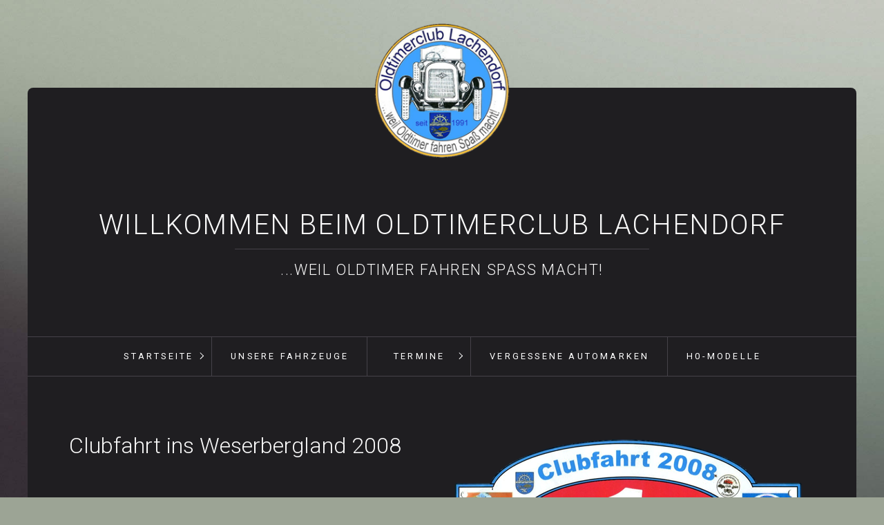

--- FILE ---
content_type: text/html
request_url: https://oldtimerclub-lachendorf.de/clubfahrt-ins-weserbergland-2008-01.html
body_size: 5605
content:
<!DOCTYPE HTML> <html prefix="og: https://ogp.me/ns#" class="no-js responsivelayout" lang="de" data-zpdebug="false" data-ptr="" data-pagename="Clubfahrt ins Weserbergland 2008"> <head> <meta http-equiv="content-type" content="text/html; charset=utf-8"> <meta name="viewport" content="width=device-width, initial-scale=1.0"> <meta name="description" content=""> <meta name="keywords" content=""> <meta name="generator" content="Zeta Producer 16.8.6.0, ZP16X, 04.06.2024 11:28:10"> <meta name="robots" content="index, follow"> <title>Clubfahrt ins Weserbergland 2008</title> <meta property="og:type" content="website"> <meta property="og:title" content="Clubfahrt ins Weserbergland 2008"> <meta property="og:description" content=""> <meta property="og:url" content="https://oldtimerclub-lachendorf.de/clubfahrt-ins-weserbergland-2008-01.html"> <meta property="twitter:card" content="summary_large_image"> <meta property="twitter:title" content="Clubfahrt ins Weserbergland 2008"> <meta property="twitter:description" content=""> <script>document.documentElement.className=document.documentElement.className.replace(/no-js/g,"js")</script> <link rel="stylesheet" href="assets/bundle.css?v=638779731712196015"> <link rel="stylesheet" href="assets/bundle-print.css?v=638539716583611541" media="print"> <script src="assets/bundle.js?v=638779731712196015"></script> <link rel="canonical" href="https://oldtimerclub-lachendorf.de/clubfahrt-ins-weserbergland-2008-01.html"> <link rel="preload" href="assets/fonts/fontawesome-webfont.woff2?v=4.7.0" as="font" type="font/woff2" crossorigin=""> <script>setTimeout(function(){"WebFont"in window||(document.getElementsByTagName("html")[0].className+=" wf-fail")},1e3);WebFontConfig={custom:{families:["Roboto:300,400,700","Open+Sans:300,400,600"],urls:["media/fonts/zp-webfonts.css?v=123905669"]}}</script> <script src="assets/js/webfont/1.6.28/webfont-local.js"></script> <link class="zpfaviconmeta" rel="shortcut icon" type="image/x-icon" href="media/images/favicons/favicon.ico"> <link class="zpfaviconmeta" rel="icon" type="image/png" sizes="32x32" href="media/images/favicons/favicon-32x32.png"> <link class="zpfaviconmeta" rel="icon" type="image/png" sizes="16x16" href="media/images/favicons/favicon-16x16.png"> <link class="zpfaviconmeta" rel="apple-touch-icon" sizes="180x180" href="media/images/favicons/apple-touch-icon.png"> <link class="zpfaviconmeta" rel="manifest" href="site.webmanifest"> <meta class="zpfaviconmeta" name="msapplication-config" content="browserconfig.xml"> <meta class="zpfaviconmeta" name="msapplication-TileColor" content="#ffffff"> <meta class="zpfaviconmeta" name="theme-color" content="#ffffff"> </head> <body data-pageid="1400" id="locus-responsive" class="notouch"> <a href="#zpMainContent" class="zp-sronly">Skip to main content</a> <a id="top"></a> <div id="logo"><a href="index.html"><img src="assets/logo.png" width="208" height="210" alt="index.html"></a></div> <div id="wrapper" class="container"> <div id="header"> <div class="topline"> <div id="webdescription"> <div id="webtext"> <div id="webname"><a href="index.html">Willkommen beim Oldtimerclub Lachendorf</a></div> <div id="slogan">...weil Oldtimer fahren Spaß macht!</div> </div> <div class="clearx"></div> </div> </div> <div id="nav"> <ul class="zpmarkactive default submenu touchhovermenu clickhovermenu out" data-trianglemode="true" role="menu"><li class="zpnodefaults haschilds" role="menuitem"><a aria-haspopup="true" aria-expanded="false" href="index.html" data-isredirected="false">Startseite</a><ul><li class="zpnodefaults" role="menuitem"><a href="geschuetzter-bereich.php" data-isredirected="false">geschützter Bereich</a></li><li class="zpnodefaults haschilds" role="menuitem"><a aria-haspopup="true" aria-expanded="false" href="kontakt.html" data-isredirected="false">Kontakt</a><ul><li class="zpnodefaults" role="menuitem"><a href="impressum.html" data-isredirected="false">Impressum</a></li></ul></li></ul></li><li class="zpnodefaults" role="menuitem"><a href="level-2.html" data-isredirected="false">unsere Fahrzeuge</a></li><li class="zpnodefaults haschilds" role="menuitem"><a aria-haspopup="true" aria-expanded="false" href="unsere-termine.html" data-isredirected="false">Termine</a><ul><li class="zpnodefaults" role="menuitem"><a href="fahrten-der-vergangenen-jahre.html" data-isredirected="false">Fahrten der vergangenen Jahre</a></li><li class="zpnodefaults haschilds" role="menuitem"><a aria-haspopup="true" aria-expanded="false" href="jahresarchive-01.html" data-isredirected="false">Jahresarchive</a><ul><li class="zpnodefaults" role="menuitem"><a href="jahresarchiv-2017-01.html" data-isredirected="false">Jahresarchiv 2017</a></li><li class="zpnodefaults" role="menuitem"><a href="jahresarchiv-2018-01.html" data-isredirected="false">Jahresarchiv 2018</a></li><li class="zpnodefaults" role="menuitem"><a href="jahresarchiv-2019-01.html" data-isredirected="false">Jahresarchiv 2019</a></li><li class="zpnodefaults" role="menuitem"><a href="jahresarchiv-2020.html" data-isredirected="false">Jahresarchiv 2020</a></li><li class="zpnodefaults" role="menuitem"><a href="jahresarchiv-2021-01.html" data-isredirected="false">Jahresarchiv 2021</a></li><li class="zpnodefaults" role="menuitem"><a href="jahresarchiv-2022-01.html" data-isredirected="false">Jahresarchiv 2022</a></li><li class="zpnodefaults" role="menuitem"><a href="jahresarchiv-2023-01.html" data-isredirected="false">Jahresarchiv 2023</a></li><li class="zpnodefaults" role="menuitem"><a href="himmelfahrtstour-2024.html" data-isredirected="false">Jahresarchiv 2024</a></li><li class="zpnodefaults haschilds" role="menuitem"><a aria-haspopup="true" aria-expanded="false" href="termine.html" data-isredirected="false">Jahresarchiv 2025</a><ul><li class="zpnodefaults" role="menuitem"><a href="fahrten-der-vergangenen-jahre-02.html" data-isredirected="false">Fahrten der vergangenen Jahre</a></li></ul></li></ul></li></ul></li><li class="zpnodefaults" role="menuitem"><a href="laengst-erloschene-automobilmarken.html" data-isredirected="false">vergessene Automarken</a></li><li class="zpnodefaults" role="menuitem"><a href="h0-modelle-seltener-oldtimer.html" data-isredirected="false">H0-Modelle</a></li><li class="overflownonly"><a href="#" id="mobilenavtoggle" class="tabletonly toggle" aria-label="Menü ein-/ausblenden">&#9776; Menü</a></li></ul> <script>$z(document).ready(function(){$z("ul.zpmarkactive.default li a.active").parents("li").each(function(n){var t=this;n>0&&$z(t).addClass("open");$z(t).addClass("active")});$z("ul.zpmarkactive.default").removeClass("zpmarkactive")})</script> </div> </div> <div id="content" class="main style1 rounded"> <div id="zpMainContent" class="zparea zpgrid" data-numcolumns="" data-areaname="Standard" data-pageid="1400"> <div id="container_2084" class="zpContainer first last " data-zpeleel="container" data-zpleid="2084"> <div class="zpRow standard " data-row-id="4116"> <div class="zpColumn odd zpColumnWidth2 c6 first" style="" data-column-id="7079"> <div class="zpColumnItem"> <div id="a10338" data-article-id="10338" data-zpleid="10338" class="articlearea zpwText"> <h2 data-zpfieldname="headline">Clubfahrt ins Weserbergland 2008</h2> <p><b></b>&nbsp;</p> <p><b></b>&nbsp;</p> <p><b>12. - 14.Juli 2008</b></p> <p><u><strong>Schaumburger Land - Weserbergland</strong></u></p> <p>1. Samstag, den 12.7.2008</p> <p><u>Treffpunkt und Abfahrt</u>: Celle, Parkplatz des Schulzentrums in der Burgstraße, </p> <p>9.00 Uhr</p> <p>Wir verlassen Celle über den Wilhelm - Heinichen - Ring („Tangente“) Richtung Wietzenbruch (am Waldfriedhof links abbiegen). Von <b>Wietzenbruch </b>aus geht es dann weiter nach <b>Fuhrberg</b> und dann über <b>Mellendorf, Negenborn, Abbensen</b> nach <b>Helstorf.</b> Dort biegen wir links ab und fahren nach <b>Neustadt</b> a. Rbbg. . Dort angekommen suchen (…und finden) wir die Straße, die am <u>Nordufer</u> des <b><u>Steinhuder Meeres</u></b> entlang führt (Richtung Mardorf, Rehburg-Loccum). Bei Bedarf suchen wir uns einen schönen Parkplatz und legen die 1. Pinkel- und Frühstückspause ein. Danach geht es weiter nach (Rehburg-) <b><u>Loccum </u></b>zum dortigen <u>Kloster</u> (Besichtigung mit Führung, Picknick).</p> <p>Wir fahren nun weiter über <b>Seelenfeld, Neuenknick</b>, <b>Schrammholz, Bierde</b>, <b>Quetzen</b> nach <b><u>Bückeburg</u></b><u>.&nbsp; </u>Hier werden wir uns eine Weile aufhalten, damit genug Zeit ist, um das wunderschöne <u>Renaissanceschloss </u>(Sitz des Fürstenhauses zu Schaumburg-Lippe) und/oder Europas einziges <u>Hubschraubermuseum</u> zu besichtigen. Allein der riesige Schlosspark bietet für viele Stunden - und bei gutem Wetter… viele sehenswerte Details. </p> <p>Wir verlassen nun am späten Nachmittag das wunderschöne Bückeburg und fahren weiter über die B83 zu unserem ersten Quartier, dem <b><u>Waldhotel Mühlenhof</u></b>&nbsp; in <b>Auetal -OT Rehren.&nbsp; </b>Dazu müssen wir uns kurz vor der A2 links halten und über <b>Buchholz, Bernsen, Poggenhagen</b> nach <b><u>Rehren</u></b> gelangen (Navi hilf!!!)</p> <p>Im Hotel werden wir unsere Zimmer belegen und danach ein üppiges kalt/warmes Buffet vorfinden (hmm!...).</p> <p><b>2. Sonntag, den 13.07.2008</b></p> <p>Nach einem (hoffentlich!) üppigen Frühstück starten wir zu unserem ersten Tagesziel, der <b><u>Schillathöhle </u></b>bei <b>Raden. </b>Es handelt sich dabei um die jüngste&nbsp; öffentlich zugängliche Tropfsteinhöhle Deutschlands. Sie wurde erst im Jahre 2004 als Schauhöhle freigegeben. Mit einem gläsernen Fahrstuhl geht es hinunter - der Eingang befindet sich nämlich in 45m Tiefe! Mitmenschen, die sich so etwas nicht zumuten mögen, sei das Landfrauenkaffee im Eingangsgebäude empfohlen!&nbsp; Übrigens: In der Höhle herrscht eine konstante Temperatur von +8° - also bitte warme Jacken etc. anziehen!</p> <p>Von der Höhle aus bewegen wir uns nun Richtung Weser weiter und zwar über <b>Langenfeld, Segelhorst</b> und <b>Barksen</b> bis nach <b>Hessisch-Oldendorf</b>. Weiter geht´s auf der B83an der Weser entlang bis nach <b><u>Bodenwerder</u></b>. Dort besteht die Möglichkeit zum Mittagessen. </p> <p>Unsere nächste Station ist <b><u>Höxter</u></b>. Hier wollen wir nun denn Nachmittag verbringen und uns die Stadt und aber auch das <u>Porzellanmuseum Fürstenberg</u> im denkmalgeschützten Renaissance-Schloss ansehen. Dort kann man nicht nur eine wunderschöne Porzellansammlung besichtigen sondern auch alles über die Herstellung des „weißen Goldes“ in einem Film erfahren und sich dies auch am praktischen Beispiel vorführen lassen. </p> <p>Aber auch die Stadt selbst bietet mit ihren malerischen Fachwerkfassaden im Stil der Weserrenaissance viel Sehenswertes. </p> <p>Gegen Abend suchen wir dann unser zweites Quartier auf, das Hotel <b>„Alte Post“</b> in <b><u>Boffzen,</u></b> nur wenige Kilometer von Höxter entfernt. Dort erwartet uns nicht nur ein weiches Bett. Wir sind hungrig und suchen uns einen guten „Fresspalast“.</p> <p><b>3. Montag, den 14.08.2008</b></p> <p>Gut gestärkt begeben wir uns auf die dritte Etappe unserer Reise. Sie führt uns über eine landschaftlich reizvolle Strecke nach <b>Neuhaus</b> im Solling, weiter nach <b>Dasseln und </b>von dort aus nach <b><u>Einbeck </u></b>- Nein! nicht in die Brauerei, aber doch wenigstens zum Mittagessen! Nach einem kleinen, die Verdauung fördernden Spaziergang durch dieses wunderschöne Städtchen setzen wir unsere Tour fort über die B3 nach <b>Alfeld</b>. Dort verlassen wir wieder die Bundesstraße und fahren auf einer reizvollen Nebenstrecke nach&nbsp; <b>Dieckholzen. </b>Von dort geht es in Richtung <b>Hildesheimer Wald</b> bis wir auf die B1 stoßen. Dieser folgen wir in Richtung Nordstemmen zum <b>Schloss </b>&nbsp;<b><u>Marienburg</u></b>.</p> <p>(alternativ: Alfeld, Westfeld, Sibbesse, Eberholz, Despetal, Gronau, Betheln,&nbsp; Nordstemmen)</p> <p>Dort kann nun jeder den Nachmittag nach Lust und Laune ausklingen lassen und dann einzeln oder in der Gruppe den Heimweg antreten - z.B. über <b>Sehnde, Lehrte, Burgdorf.</b></p> </div> </div> </div> <div class="zpColumn even zpColumnWidth2 c6 last" style="" data-column-id="7080"> <div class="zpColumnItem"> <div id="a10339" data-article-id="10339" data-zpleid="10339" class="articlearea zpwBild popupimage"> <div id="igal10339" class="zpImageGallery" data-kind="singleimage" data-titleshow="1" data-htmltitle="" data-width="auto" data-height="auto" data-bordercolor="default" data-borderwidth="0" data-margin="0" data-titleposition="outside" data-transition="elastic" data-slideshow="0"> <a class="fancybox preloadimg zpnolayoutlinkstyles" href="media/images/weserbergland-08-large.png" title="" aria-label="Bild in Lightbox öffnen (open image in lightbox)"> <img loading="lazy" class="singleImage" src="media/images/weserbergland-08.png" width="512" height="248" alt=""> </a> </div> </div> </div> <div class="zpColumnItem"> <div id="a10340" data-article-id="10340" data-zpleid="10340" class="articlearea zpwSpacer"> </div> </div> <div class="zpColumnItem"> <div id="a10341" data-article-id="10341" data-zpleid="10341" class="articlearea zpwBild popupimage"> <div id="igal10341" class="zpImageGallery" data-kind="singleimage" data-titleshow="1" data-htmltitle="&lt;p&gt;Kloster Loccum&lt;/p&gt; &lt;p&gt;&amp;nbsp;&lt;/p&gt;" data-width="auto" data-height="auto" data-bordercolor="default" data-borderwidth="0" data-margin="0" data-titleposition="outside" data-transition="elastic" data-slideshow="0"> <a class="fancybox preloadimg zpnolayoutlinkstyles" href="media/images/kloster-loccum-01-large.jpg" title="Kloster Loccum &amp;nbsp;" aria-label="Bild in Lightbox öffnen (open image in lightbox)"> <img loading="lazy" class="singleImage" src="media/images/kloster-loccum-01.jpg" width="512" height="384" alt=""> </a> <span class="imagedescription" style="display:block; clear:both; padding-top:5px;">Kloster Loccum<br> &nbsp;<br></span> </div> </div> </div> <div class="zpColumnItem"> <div id="a10342" data-article-id="10342" data-zpleid="10342" class="articlearea zpwBild popupimage"> <div id="igal10342" class="zpImageGallery" data-kind="singleimage" data-titleshow="1" data-htmltitle="&lt;p&gt;Hubschraubermuseum&lt;/p&gt; &lt;p&gt;&amp;nbsp;&lt;/p&gt;" data-width="auto" data-height="auto" data-bordercolor="default" data-borderwidth="0" data-margin="0" data-titleposition="outside" data-transition="elastic" data-slideshow="0"> <a class="fancybox preloadimg zpnolayoutlinkstyles" href="media/images/hubschraubermuseum-large.jpg" title="Hubschraubermuseum &amp;nbsp;" aria-label="Bild in Lightbox öffnen (open image in lightbox)"> <img loading="lazy" class="singleImage" src="media/images/hubschraubermuseum.jpg" width="512" height="283" alt=""> </a> <span class="imagedescription" style="display:block; clear:both; padding-top:5px;">Hubschraubermuseum<br> &nbsp;<br></span> </div> </div> </div> <div class="zpColumnItem"> <div id="a10343" data-article-id="10343" data-zpleid="10343" class="articlearea zpwBild popupimage"> <div id="igal10343" class="zpImageGallery" data-kind="singleimage" data-titleshow="1" data-htmltitle="&lt;p&gt;Schillath&#246;hle&lt;/p&gt;" data-width="auto" data-height="auto" data-bordercolor="default" data-borderwidth="0" data-margin="0" data-titleposition="outside" data-transition="elastic" data-slideshow="0"> <a class="fancybox preloadimg zpnolayoutlinkstyles" href="media/images/schillat-hoehle-large.jpg" title="Schillath&#246;hle" aria-label="Bild in Lightbox öffnen (open image in lightbox)"> <img loading="lazy" class="singleImage" src="media/images/schillat-hoehle.jpg" width="512" height="288" alt=""> </a> <span class="imagedescription" style="display:block; clear:both; padding-top:5px;">Schillathöhle<br></span> </div> </div> </div> <div class="zpColumnItem"> <div id="a10344" data-article-id="10344" data-zpleid="10344" class="articlearea zpwBild popupimage"> <div id="igal10344" class="zpImageGallery" data-kind="singleimage" data-titleshow="1" data-htmltitle="&lt;p&gt;H&#246;xter&lt;/p&gt;" data-width="auto" data-height="auto" data-bordercolor="default" data-borderwidth="0" data-margin="0" data-titleposition="outside" data-transition="elastic" data-slideshow="0"> <a class="fancybox preloadimg zpnolayoutlinkstyles" href="media/images/hoexter-large.jpg" title="H&#246;xter" aria-label="Bild in Lightbox öffnen (open image in lightbox)"> <img loading="lazy" class="singleImage" src="media/images/hoexter.jpg" width="512" height="697" alt=""> </a> <span class="imagedescription" style="display:block; clear:both; padding-top:5px;">Höxter<br></span> </div> </div> </div> <div class="zpColumnItem"> <div id="a10345" data-article-id="10345" data-zpleid="10345" class="articlearea zpwBild popupimage"> <div id="igal10345" class="zpImageGallery" data-kind="singleimage" data-titleshow="1" data-htmltitle="&lt;p&gt;Schloss Marienburg&lt;/p&gt;" data-width="auto" data-height="auto" data-bordercolor="default" data-borderwidth="0" data-margin="0" data-titleposition="outside" data-transition="elastic" data-slideshow="0"> <a class="fancybox preloadimg zpnolayoutlinkstyles" href="media/images/marienburg-large.jpg" title="Schloss Marienburg" aria-label="Bild in Lightbox öffnen (open image in lightbox)"> <img loading="lazy" class="singleImage" src="media/images/marienburg.jpg" width="512" height="387" alt=""> </a> <span class="imagedescription" style="display:block; clear:both; padding-top:5px;">Schloss Marienburg<br></span> </div> </div> </div> <div class="zpColumnItem"> <div id="a10346" data-article-id="10346" data-zpleid="10346" class="articlearea zpwBild popupimage"> <div id="igal10346" class="zpImageGallery" data-kind="singleimage" data-titleshow="1" data-htmltitle="" data-width="auto" data-height="auto" data-bordercolor="default" data-borderwidth="0" data-margin="0" data-titleposition="outside" data-transition="elastic" data-slideshow="0"> <a class="fancybox preloadimg zpnolayoutlinkstyles" href="media/images/logo-alt-large.png" title="" aria-label="Bild in Lightbox öffnen (open image in lightbox)"> <img loading="lazy" class="singleImage" src="media/images/logo-alt.png" width="270" height="263" alt=""> </a> </div> </div> </div> </div> </div> </div> </div> </div> </div> <script>function setoverflown(){if(!$z("#nav").is(":hover")&&$z("#nav > ul > li").length)if($z("#nav:not(.on)").overflown()){$z("#nav > ul").css("text-align","left");$z("#nav, #nav > ul li.overflownonly").addClass("overflown");var n=$z("#nav > ul > li").eq(0).position().top;$z("#nav > ul > li").each(function(){$z(this).position().top>n&&$z(this).addClass("overflowing")})}else $z("#nav > ul").css("text-align",""),$z("#nav, #nav > ul li.overflownonly").removeClass("overflown"),$z("#nav > ul > li").removeClass("overflowing")}$z(document).ready(function(){$z("a#mobilenavtoggle").off("click");$z("a#mobilenavtoggle").on("click",function(n){if(n.preventDefault(),!n.pageX){debug.log("Ignore click on a#mobilenavtoggle");return}$z("#nav").hasClass("on")&&($z("#nav ul li").removeClass("hoverToClickMenuAdded clicked"),$z("#nav ul ul").css("display","").css("visibility",""));$z("#nav").toggleClass("on")});setoverflown();var n=null;$z(window).on("resize",function(){n&&clearTimeout(n);n=setTimeout(function(){setoverflown()},150)})});$z(window).on("load",function(){setoverflown();setTimeout(function(){setoverflown()},1e3)})</script> 
<!--
* Layout: Locus Responsive by StS
* $Id: default.html 2023-10-30 16:46:12 +0100 Stefan S  bec75a2c0e3955ec59416390bd74e4e147c4826b $
-->
 </body> </html>